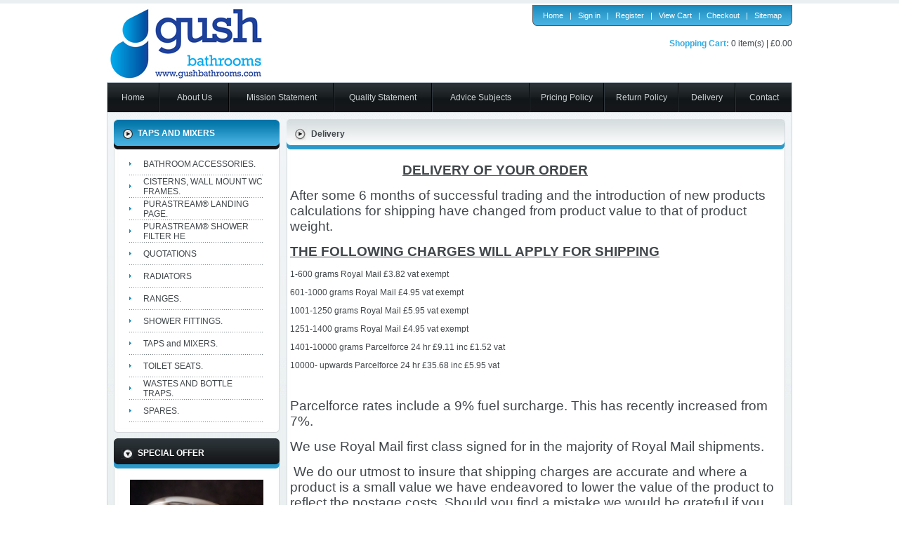

--- FILE ---
content_type: text/html; charset=UTF-8
request_url: http://www.gushbathrooms.com/delivery?osCsid=cn6ce224brt41ov106be217jd4
body_size: 6687
content:
  
<!DOCTYPE html PUBLIC "-//W3C//DTD XHTML 1.0 Transitional//EN" "http://www.w3.org/TR/xhtml1/DTD/xhtml1-transitional.dtd">
<html xmlns="http://www.w3.org/1999/xhtml">
<head>

 <title>Gush Bathrooms High Quality Bathroom fittings-Taps-Radiators-Showers-Wastes-Seats-Cisterns-Frames</title>
<meta name="description" content="Supply of high quality, value for money bathroom fittings.">
<meta name="keywords" content="Shower Valves, Thermostatic Valves, Taps, Ladder Radiators, Towel Warmers, Bathroom Radiators, Paper Holders, Accessories, Starck3 seat, Duravit starck2 seat, Shower Arms, Shower Heads, soft close seats, Duravit starck 3 soft close seat, shower filter.">
<meta name="author" content="webcreationuk"/>

<meta name="language" content="EN"/>

<meta name="Classification" content="CLASSIFICATIONS"/>

<meta name="copyright" content="gushbathrooms.com"/>

<meta name="robots" content="index, follow"/>

<meta name="revisit-after" content="7 days"/>

<meta name="document-classification" content="Bathroom fittings"/>

<meta name="document-type" content="Public"/>

<meta name="document-rating" content="Meta Safe for Kids"/>

<meta name="document-distribution" content="Global"/>

<META HTTP-EQUIV="Content-Type" CONTENT="text/html; charset=iso-8859-1">

<link href="styles.css" rel="stylesheet" type="text/css" />
<link rel="stylesheet" type="text/css" href="stylesheet.css">
</head>

<body>
<table width="100%" border="0" cellspacing="0" cellpadding="0">
  <tr>
    <td height="5" bgcolor="#EAEFF2"></td>
  </tr>
  <tr>
    <td height="2"></td>
  </tr>
  <tr>
    <td valign="top"><table width="976" border="0" align="center" cellpadding="0" cellspacing="0">
      <tr>
        <td valign="top"><table width="976" border="0" cellspacing="0" cellpadding="0">
          <tr>
            <td width="510"><a href="https://www.gushbathrooms.com/index.php?osCsid=vakmi0k00gq2spircngjv9l4d0"><img src="images/site-images/logo.jpg" width="227" height="110" border="0" /></a></td>
            <td width="466" height="110" valign="top"><table width="400" border="0" align="right" cellpadding="0" cellspacing="0">
              <tr>
                <td><table width="370" border="0" align="right" cellpadding="0" cellspacing="0">
                  <tr>
                    <td width="8"><img src="images/site-images/top-lt.jpg" width="8" height="30" /></td>
                    <td align="center" background="images/site-images/top-bg.jpg" class="toplink"><a href="https://www.gushbathrooms.com/index.php?osCsid=vakmi0k00gq2spircngjv9l4d0">Home</a> &nbsp;&nbsp;|&nbsp;&nbsp; <a href="https://www.gushbathrooms.com/login.php?osCsid=vakmi0k00gq2spircngjv9l4d0">Sign in</a> &nbsp;&nbsp;|&nbsp;&nbsp; <a href="https://www.gushbathrooms.com/create_account.php?osCsid=vakmi0k00gq2spircngjv9l4d0">Register</a> &nbsp;&nbsp;|&nbsp;&nbsp; <a href="https://www.gushbathrooms.com/shopping_cart.php?osCsid=vakmi0k00gq2spircngjv9l4d0">View Cart</a> &nbsp;&nbsp;|&nbsp;&nbsp; <a href="https://www.gushbathrooms.com/checkout_shipping.php?osCsid=vakmi0k00gq2spircngjv9l4d0">Checkout</a> &nbsp;&nbsp;|&nbsp;&nbsp; <a href="https://www.gushbathrooms.com/sitemap?osCsid=vakmi0k00gq2spircngjv9l4d0">Sitemap</a></td>
                    <td width="8" align="right"><img src="images/site-images/top-rt.jpg" width="8" height="30" /></td>
                  </tr>
                </table></td>
              </tr>
              <tr>
                <td height="50" align="right"><span class="bluetxt"><strong>Shopping Cart:</strong></span><span class="txt11"> <a href="https://www.gushbathrooms.com/shopping_cart.php?osCsid=vakmi0k00gq2spircngjv9l4d0">0 item(s) | &pound;0.00</a></span></td>
              </tr>
              <tr>
                <td>&nbsp;</td>
              </tr>
            </table></td>
          </tr>
        </table>

</td>
      </tr>
      <tr>
        <td valign="top"><table width="976" border="0" cellpadding="0" cellspacing="1" bgcolor="#CCD6DC">
          <tr>
            <td height="790" valign="top" background="images/site-images/main-bg.jpg" bgcolor="#E9EEF1" style="background-repeat:repeat-x"><table width="974" border="0" cellspacing="0" cellpadding="0">
              <tr>
                <td height="42" background="images/site-images/menu-bg.jpg"><table width="974" border="0" cellspacing="0" cellpadding="0">
                  <tr>
                    <td width="75" align="center" class="menu"><a href="https://www.gushbathrooms.com/index.php?osCsid=vakmi0k00gq2spircngjv9l4d0">Home</a></td>
                    <td width="2"><img src="images/site-images/sep.jpg" width="2" height="42" /></td>
                    <td width="100" align="center" class="menu"><a href="https://www.gushbathrooms.com/about_us?osCsid=vakmi0k00gq2spircngjv9l4d0">About Us</a></td>
                    <td width="2"><img src="images/site-images/sep.jpg" width="2" height="42" /></td>
                    <td width="150" align="center" class="menu"><a href="https://www.gushbathrooms.com/mission_statement?osCsid=vakmi0k00gq2spircngjv9l4d0">Mission Statement </a></td>
                    <td width="2"><img src="images/site-images/sep.jpg" width="2" height="42" /></td>
                    <td width="140" align="center" class="menu"><a href="https://www.gushbathrooms.com/quality_statement?osCsid=vakmi0k00gq2spircngjv9l4d0">Quality Statement</a></td>
                    <td width="2"><img src="images/site-images/sep.jpg" width="2" height="42" /></td>
                          <td width="140" align="center" class="menu"><a href="https://www.gushbathrooms.com/articles.php?osCsid=vakmi0k00gq2spircngjv9l4d0">Advice Subjects</a></td>
                    <td width="2"><img src="images/site-images/sep.jpg" width="2" height="42" /></td>  
                       <td width="106" align="center" class="menu"><a href="https://www.gushbathrooms.com/pricing_policy?osCsid=vakmi0k00gq2spircngjv9l4d0">Pricing Policy</a></td>
                      <td width="2"><img src="images/site-images/sep.jpg" width="2" height="42" /></td>
                    <td width="106" align="center" class="menu"><a href="https://www.gushbathrooms.com/return_policy?osCsid=vakmi0k00gq2spircngjv9l4d0">Return Policy</a></td>
                    <td width="2"><img src="images/site-images/sep.jpg" width="2" height="42" /></td>
                
                    <td width="80" align="center" class="menu"><a href="https://www.gushbathrooms.com/delivery?osCsid=vakmi0k00gq2spircngjv9l4d0">Delivery</a></td>
                    <td width="2"><img src="images/site-images/sep.jpg" width="2" height="42" /></td>
                    <td width="80" align="center" class="menu"><a href="https://www.gushbathrooms.com/contact_us.php?osCsid=vakmi0k00gq2spircngjv9l4d0">Contact</a></td>
                  </tr>
                </table>
				
				</td>
              </tr>
              <tr>
                <td><table width="956" border="0" align="center" cellpadding="0" cellspacing="0">
                  <tr>
                    <td height="10"></td>
                  </tr>
                  <tr>
                    <td><table width="956" border="0" align="center" cellpadding="0" cellspacing="0">
                      <tr>
                        <td width="303" valign="top"><table width="236" border="0" cellspacing="0" cellpadding="0">
  <tr>
    <td valign="top"><table width="236" border="0" cellspacing="0" cellpadding="0">
        <tr>
          <td><table width="236" border="0" cellpadding="0" cellspacing="0">
              <tr>
                <td width="10"><img src="images/site-images/linkhd-lt.jpg" width="10" height="43" /></td>
                <td background="images/site-images/linkhd-bg.jpg" class="whitetxt"><strong><img src="images/site-images/linkhd-bull.jpg" width="18" height="16" align="absmiddle" /> &nbsp;TAPS AND MIXERS</strong></td>
                <td width="10" align="right"><img src="images/site-images/linkhd-rt.jpg" width="10" height="43" /></td>
              </tr>
            </table></td>
        </tr>
        <tr>
          <td valign="top" background="images/site-images/left-bg.jpg" style="padding:6px;"><table width="192" border="0" align="center" cellpadding="0" cellspacing="0">
              
			  
 <tr>
                                    <td width="20" height="30"><img src="images/site-images/bull.jpg" width="4" height="7" /></td>
                                    <td width="170"><a href="https://www.gushbathrooms.com/bathroom-accessories-c-24.html?osCsid=vakmi0k00gq2spircngjv9l4d0">BATHROOM ACCESSORIES.</a></td>
                                  </tr>
                                  <tr>
                                    <td height="2" colspan="2"><img src="images/site-images/link-sep.jpg" width="192" height="1" /></td>
                                    </tr> <tr>
                                    <td width="20" height="30"><img src="images/site-images/bull.jpg" width="4" height="7" /></td>
                                    <td width="170"><a href="https://www.gushbathrooms.com/cisterns-wall-mount-frames-c-75.html?osCsid=vakmi0k00gq2spircngjv9l4d0">CISTERNS, WALL MOUNT WC FRAMES.</a></td>
                                  </tr>
                                  <tr>
                                    <td height="2" colspan="2"><img src="images/site-images/link-sep.jpg" width="192" height="1" /></td>
                                    </tr> <tr>
                                    <td width="20" height="30"><img src="images/site-images/bull.jpg" width="4" height="7" /></td>
                                    <td width="170"><a href="https://www.gushbathrooms.com/purastreamreg-landing-page-c-88.html?osCsid=vakmi0k00gq2spircngjv9l4d0">PURASTREAM&reg; LANDING PAGE.</a></td>
                                  </tr>
                                  <tr>
                                    <td height="2" colspan="2"><img src="images/site-images/link-sep.jpg" width="192" height="1" /></td>
                                    </tr> <tr>
                                    <td width="20" height="30"><img src="images/site-images/bull.jpg" width="4" height="7" /></td>
                                    <td width="170"><a href="https://www.gushbathrooms.com/purastreamreg-shower-filter-c-90.html?osCsid=vakmi0k00gq2spircngjv9l4d0">PURASTREAM&reg; SHOWER FILTER HE</a></td>
                                  </tr>
                                  <tr>
                                    <td height="2" colspan="2"><img src="images/site-images/link-sep.jpg" width="192" height="1" /></td>
                                    </tr> <tr>
                                    <td width="20" height="30"><img src="images/site-images/bull.jpg" width="4" height="7" /></td>
                                    <td width="170"><a href="https://www.gushbathrooms.com/quotations-c-101.html?osCsid=vakmi0k00gq2spircngjv9l4d0">QUOTATIONS</a></td>
                                  </tr>
                                  <tr>
                                    <td height="2" colspan="2"><img src="images/site-images/link-sep.jpg" width="192" height="1" /></td>
                                    </tr> <tr>
                                    <td width="20" height="30"><img src="images/site-images/bull.jpg" width="4" height="7" /></td>
                                    <td width="170"><a href="https://www.gushbathrooms.com/radiators-c-25.html?osCsid=vakmi0k00gq2spircngjv9l4d0">RADIATORS</a></td>
                                  </tr>
                                  <tr>
                                    <td height="2" colspan="2"><img src="images/site-images/link-sep.jpg" width="192" height="1" /></td>
                                    </tr> <tr>
                                    <td width="20" height="30"><img src="images/site-images/bull.jpg" width="4" height="7" /></td>
                                    <td width="170"><a href="https://www.gushbathrooms.com/ranges-c-27.html?osCsid=vakmi0k00gq2spircngjv9l4d0">RANGES.</a></td>
                                  </tr>
                                  <tr>
                                    <td height="2" colspan="2"><img src="images/site-images/link-sep.jpg" width="192" height="1" /></td>
                                    </tr> <tr>
                                    <td width="20" height="30"><img src="images/site-images/bull.jpg" width="4" height="7" /></td>
                                    <td width="170"><a href="https://www.gushbathrooms.com/shower-fittings-c-22.html?osCsid=vakmi0k00gq2spircngjv9l4d0">SHOWER FITTINGS.</a></td>
                                  </tr>
                                  <tr>
                                    <td height="2" colspan="2"><img src="images/site-images/link-sep.jpg" width="192" height="1" /></td>
                                    </tr> <tr>
                                    <td width="20" height="30"><img src="images/site-images/bull.jpg" width="4" height="7" /></td>
                                    <td width="170"><a href="https://www.gushbathrooms.com/taps-mixers-c-21.html?osCsid=vakmi0k00gq2spircngjv9l4d0">TAPS and MIXERS.</a></td>
                                  </tr>
                                  <tr>
                                    <td height="2" colspan="2"><img src="images/site-images/link-sep.jpg" width="192" height="1" /></td>
                                    </tr> <tr>
                                    <td width="20" height="30"><img src="images/site-images/bull.jpg" width="4" height="7" /></td>
                                    <td width="170"><a href="https://www.gushbathrooms.com/toilet-seats-c-26.html?osCsid=vakmi0k00gq2spircngjv9l4d0">TOILET SEATS.</a></td>
                                  </tr>
                                  <tr>
                                    <td height="2" colspan="2"><img src="images/site-images/link-sep.jpg" width="192" height="1" /></td>
                                    </tr> <tr>
                                    <td width="20" height="30"><img src="images/site-images/bull.jpg" width="4" height="7" /></td>
                                    <td width="170"><a href="https://www.gushbathrooms.com/wastes-bottle-traps-c-23.html?osCsid=vakmi0k00gq2spircngjv9l4d0">WASTES AND BOTTLE TRAPS.</a></td>
                                  </tr>
                                  <tr>
                                    <td height="2" colspan="2"><img src="images/site-images/link-sep.jpg" width="192" height="1" /></td>
                                    </tr> <tr>
                                    <td width="20" height="30"><img src="images/site-images/bull.jpg" width="4" height="7" /></td>
                                    <td width="170"><a href="https://www.gushbathrooms.com/spares-c-78.html?osCsid=vakmi0k00gq2spircngjv9l4d0">SPARES.</a></td>
                                  </tr>
                                  <tr>
                                    <td height="2" colspan="2"><img src="images/site-images/link-sep.jpg" width="192" height="1" /></td>
                                    </tr>           
		              
            </table></td>
        </tr>
        <tr>
          <td height="8" valign="top"><img src="images/site-images/left-btm.jpg" width="236" height="8" /></td>
        </tr>
      </table></td>
  </tr>
  <tr>
    <td height="8"></td>
  </tr>
  <tr>
    <td><table width="236" border="0" cellspacing="0" cellpadding="0">
        <tr>
          <td><table width="236" border="0" cellpadding="0" cellspacing="0">
              <tr>
                <td width="10"><img src="images/site-images/offerhd-lt.jpg" width="10" height="43" /></td>
                <td background="images/site-images/offerhd-bg.jpg" class="whitetxt"><strong><img src="images/site-images/offerhd-bulld.jpg" width="18" height="14" align="absmiddle" /> &nbsp;SPECIAL OFFER</strong></td>
                <td width="10" align="right"><img src="images/site-images/offerhd-rt.jpg" width="10" height="43" /></td>
              </tr>
            </table></td>
        </tr>
        <tr>
          <td valign="top" background="images/site-images/left-bg.jpg" style="padding:6px;"><!-- specials //-->
          
                      
                      <table width="190" border="0" align="center" cellpadding="0" cellspacing="0">
                                    <tr>
                                      <td height="10"></td>
                                    </tr>
                                    <tr>
                                      <td><a href="https://www.gushbathrooms.com/httpwwwgushbathroomscompurastreamshowerfilterhandsetvitamincartridgep179html-p-179.html?osCsid=vakmi0k00gq2spircngjv9l4d0"><img src="images/Purastream-Head_thumbs.jpeg" border="0" alt="PURASTREAM® SHOWER FILTER HANDSET inc VITAMIN C CARTRIDGE" title=" PURASTREAM® SHOWER FILTER HANDSET inc VITAMIN C CARTRIDGE " width="190" height="259"></a></td>
                                    </tr>
                                    <tr>
                                      <td height="50"><strong style="text-decoration:line-through; font-size:14px;">&pound;69.99</strong><br><span class="price"><strong>&pound;61.99</strong></span></td>
                                    </tr>
                                    <tr>
                                      <td height="20" valign="top"><a href="https://www.gushbathrooms.com/delivery.php?action=buy_now&amp;products_id=179&amp;osCsid=vakmi0k00gq2spircngjv9l4d0"><img src="images/site-images/addtocart-btn.jpg" width="77" height="23" border="0" /></a></td>
                                    </tr>
                                </table>
           
<!-- specials_eof //-->
</td>
        </tr>
        <tr>
          <td height="8" valign="top"><img src="images/site-images/left-btm.jpg" width="236" height="8" /></td>
        </tr>
      </table></td>
  </tr>
  <tr>
    <td height="8"></td>
  </tr>
  <tr>
    <td><img src="images/site-images/payment.jpg" width="236" height="111" /></td>
  </tr>
</table>
</td>
                        <td width="657" valign="top"><table width="710" border="0" align="center" cellpadding="0" cellspacing="0">
                          <tr>
                            <td><table width="710" border="0" cellpadding="0" cellspacing="0">
                              <tr>
                                <td><table width="710" border="0" cellspacing="0" cellpadding="0">
                                  <tr>
                                    <td width="10"><img src="images/site-images/bodyboxhd-lt.jpg" width="10" height="43" /></td>
                                    <td background="images/site-images/bodyboxhd-bg.jpg"><img src="images/site-images/hd-bul.jpg" width="19" height="19" align="absmiddle" /> &nbsp;<strong>Delivery</strong></td>
                                    <td width="10" align="right"><img src="images/site-images/bodyboxhd-rt.jpg" width="10" height="43" /></td>
                                  </tr>
                                </table></td>
                              </tr>
                              <tr>
                                <td  valign="top" style="padding:5px" background="images/site-images/bodybox-bg.jpg"><!--[if gte mso 9]><xml>
 <w:WordDocument>
  <w:View>Normal</w:View>
  <w:Zoom>0</w:Zoom>
  <w:PunctuationKerning/>
  <w:ValidateAgainstSchemas/>
  <w:SaveIfXMLInvalid>false</w:SaveIfXMLInvalid>
  <w:IgnoreMixedContent>false</w:IgnoreMixedContent>
  <w:AlwaysShowPlaceholderText>false</w:AlwaysShowPlaceholderText>
  <w:Compatibility>
   <w:BreakWrappedTables/>
   <w:SnapToGridInCell/>
   <w:WrapTextWithPunct/>
   <w:UseAsianBreakRules/>
   <w:DontGrowAutofit/>
  </w:Compatibility>
  <w:BrowserLevel>MicrosoftInternetExplorer4</w:BrowserLevel>
 </w:WordDocument>
</xml><![endif]--><!--[if gte mso 9]><xml>
 <w:LatentStyles DefLockedState="false" LatentStyleCount="156">
 </w:LatentStyles>
</xml><![endif]--><!--[if !mso]><object
 classid="clsid:38481807-CA0E-42D2-BF39-B33AF135CC4D" id=ieooui></object>
<style>
st1\:*{behavior:url(#ieooui) }
</style>
<![endif]--><!--[if gte mso 10]>
<style>
 /* Style Definitions */
 table.MsoNormalTable
	{mso-style-name:"Table Normal";
	mso-tstyle-rowband-size:0;
	mso-tstyle-colband-size:0;
	mso-style-noshow:yes;
	mso-style-parent:"";
	mso-padding-alt:0cm 5.4pt 0cm 5.4pt;
	mso-para-margin:0cm;
	mso-para-margin-bottom:.0001pt;
	mso-pagination:widow-orphan;
	font-size:10.0pt;
	font-family:"Times New Roman";
	mso-ansi-language:#0400;
	mso-fareast-language:#0400;
	mso-bidi-language:#0400;}
</style>
<![endif]--><!--[if gte mso 9]><xml>
 <w:WordDocument>
  <w:View>Normal</w:View>
  <w:Zoom>0</w:Zoom>
  <w:PunctuationKerning/>
  <w:ValidateAgainstSchemas/>
  <w:SaveIfXMLInvalid>false</w:SaveIfXMLInvalid>
  <w:IgnoreMixedContent>false</w:IgnoreMixedContent>
  <w:AlwaysShowPlaceholderText>false</w:AlwaysShowPlaceholderText>
  <w:Compatibility>
   <w:BreakWrappedTables/>
   <w:SnapToGridInCell/>
   <w:WrapTextWithPunct/>
   <w:UseAsianBreakRules/>
   <w:DontGrowAutofit/>
  </w:Compatibility>
  <w:BrowserLevel>MicrosoftInternetExplorer4</w:BrowserLevel>
 </w:WordDocument>
</xml><![endif]--><!--[if gte mso 9]><xml>
 <w:LatentStyles DefLockedState="false" LatentStyleCount="156">
 </w:LatentStyles>
</xml><![endif]--><!--[if !mso]><object
 classid="clsid:38481807-CA0E-42D2-BF39-B33AF135CC4D" id=ieooui></object>
<style>
st1\:*{behavior:url(#ieooui) }
</style>
<![endif]--><!--[if gte mso 10]>
<style>
 /* Style Definitions */
 table.MsoNormalTable
	{mso-style-name:"Table Normal";
	mso-tstyle-rowband-size:0;
	mso-tstyle-colband-size:0;
	mso-style-noshow:yes;
	mso-style-parent:"";
	mso-padding-alt:0cm 5.4pt 0cm 5.4pt;
	mso-para-margin:0cm;
	mso-para-margin-bottom:.0001pt;
	mso-pagination:widow-orphan;
	font-size:10.0pt;
	font-family:"Times New Roman";
	mso-ansi-language:#0400;
	mso-fareast-language:#0400;
	mso-bidi-language:#0400;}
</style>
<![endif]--><!--[if gte mso 9]><xml>
 <w:WordDocument>
  <w:View>Normal</w:View>
  <w:Zoom>0</w:Zoom>
  <w:PunctuationKerning/>
  <w:ValidateAgainstSchemas/>
  <w:SaveIfXMLInvalid>false</w:SaveIfXMLInvalid>
  <w:IgnoreMixedContent>false</w:IgnoreMixedContent>
  <w:AlwaysShowPlaceholderText>false</w:AlwaysShowPlaceholderText>
  <w:Compatibility>
   <w:BreakWrappedTables/>
   <w:SnapToGridInCell/>
   <w:WrapTextWithPunct/>
   <w:UseAsianBreakRules/>
   <w:DontGrowAutofit/>
  </w:Compatibility>
  <w:BrowserLevel>MicrosoftInternetExplorer4</w:BrowserLevel>
 </w:WordDocument>
</xml><![endif]--><!--[if gte mso 9]><xml>
 <w:LatentStyles DefLockedState="false" LatentStyleCount="156">
 </w:LatentStyles>
</xml><![endif]--><!--[if !mso]><object
 classid="clsid:38481807-CA0E-42D2-BF39-B33AF135CC4D" id=ieooui></object>
<style>
st1\:*{behavior:url(#ieooui) }
</style>
<![endif]--><!--[if gte mso 10]>
<style>
 /* Style Definitions */
 table.MsoNormalTable
	{mso-style-name:"Table Normal";
	mso-tstyle-rowband-size:0;
	mso-tstyle-colband-size:0;
	mso-style-noshow:yes;
	mso-style-parent:"";
	mso-padding-alt:0cm 5.4pt 0cm 5.4pt;
	mso-para-margin:0cm;
	mso-para-margin-bottom:.0001pt;
	mso-pagination:widow-orphan;
	font-size:10.0pt;
	font-family:"Times New Roman";
	mso-ansi-language:#0400;
	mso-fareast-language:#0400;
	mso-bidi-language:#0400;}
</style>
<![endif]-->

<h3><span style="font-size:14.0pt" lang="EN-US"><span style="mso-spacerun:yes">&nbsp;&nbsp;&nbsp;&nbsp;&nbsp;&nbsp;&nbsp;&nbsp;&nbsp;&nbsp;&nbsp;&nbsp;&nbsp;&nbsp;&nbsp;&nbsp;&nbsp;&nbsp;&nbsp;&nbsp;&nbsp;&nbsp;&nbsp;&nbsp;&nbsp;&nbsp;&nbsp;&nbsp;&nbsp;&nbsp;&nbsp; </span><span style="text-decoration: underline;">DELIVERY OF
YOUR ORDER</span></span></h3>

<h3><span style="font-size:14.0pt;font-weight:normal;mso-bidi-font-weight:
bold" lang="EN-US">After some 6 months of successful trading and the introduction of new
products calculations for shipping have changed from product value to that of
product weight.</span></h3>

<h3><span style="font-size: 14pt; text-decoration: underline;" lang="EN-US">THE FOLLOWING CHARGES WILL
APPLY FOR SHIPPING</span></h3><p><!--[if gte mso 9]><xml>
 <w:WordDocument>
  <w:View>Normal</w:View>
  <w:Zoom>0</w:Zoom>
  <w:PunctuationKerning/>
  <w:ValidateAgainstSchemas/>
  <w:SaveIfXMLInvalid>false</w:SaveIfXMLInvalid>
  <w:IgnoreMixedContent>false</w:IgnoreMixedContent>
  <w:AlwaysShowPlaceholderText>false</w:AlwaysShowPlaceholderText>
  <w:Compatibility>
   <w:BreakWrappedTables/>
   <w:SnapToGridInCell/>
   <w:WrapTextWithPunct/>
   <w:UseAsianBreakRules/>
   <w:DontGrowAutofit/>
  </w:Compatibility>
  <w:BrowserLevel>MicrosoftInternetExplorer4</w:BrowserLevel>
 </w:WordDocument>
</xml><![endif]-->

<p>1-600
grams Royal Mail &pound;3.82 vat exempt</p>

<p>601-1000
grams Royal Mail &pound;4.95 vat exempt</p>

<p>1001-1250 grams Royal Mail &pound;5.95 vat exempt</p>

<p>1251-1400 grams Royal Mail &pound;4.95 vat exempt </p>

<p>1401-10000 grams
Parcelforce 24 hr &pound;9.11 inc &pound;1.52 vat</p>

<p>10000- upwards
Parcelforce 24 hr &pound;35.68 inc
&pound;5.95 vat</p>

<!--[if gte mso 9]><xml>
 <w:LatentStyles DefLockedState="false" LatentStyleCount="156">
 </w:LatentStyles>
</xml><![endif]--><!--[if gte mso 10]>
<style>
 /* Style Definitions */
 table.MsoNormalTable
	{mso-style-name:"Table Normal";
	mso-tstyle-rowband-size:0;
	mso-tstyle-colband-size:0;
	mso-style-noshow:yes;
	mso-style-parent:"";
	mso-padding-alt:0cm 5.4pt 0cm 5.4pt;
	mso-para-margin:0cm;
	mso-para-margin-bottom:.0001pt;
	mso-pagination:widow-orphan;
	font-size:10.0pt;
	font-family:"Times New Roman";
	mso-ansi-language:#0400;
	mso-fareast-language:#0400;
	mso-bidi-language:#0400;}
</style>
<![endif]--><br></p>



<h3><span style="font-size:14.0pt;font-weight:normal;mso-bidi-font-weight:
bold" lang="EN-US"><span style="mso-spacerun:yes"></span><span style="mso-spacerun:yes"></span><span style="mso-spacerun:yes"></span><span style="mso-spacerun:yes"></span><span style="mso-spacerun:yes"></span><span style="mso-spacerun:yes"></span><span style="mso-spacerun:yes"></span><span style="mso-spacerun:yes"></span><span style="mso-spacerun:yes"></span><span style="mso-spacerun:yes"></span><span style="mso-spacerun:yes"></span><span style="mso-spacerun:yes"></span><span style="mso-spacerun:yes"></span><span style="mso-spacerun:yes"></span><span style="mso-spacerun:yes"></span><span style="mso-spacerun:yes"></span><span style="mso-spacerun:yes"></span><span style="mso-spacerun:yes"></span><span style="mso-spacerun:yes"></span><span style="mso-spacerun:yes"></span><span style="mso-spacerun:yes"></span><span style="mso-spacerun:yes"></span><span style="mso-spacerun:yes"></span><span style="mso-spacerun:yes"></span><span style="mso-spacerun:yes"></span>Parcelforce rates include a 9% fuel surcharge. This has recently
increased from 7%.</span></h3>

<h3><span style="font-size:14.0pt;font-weight:normal;mso-bidi-font-weight:
bold" lang="EN-US">We use Royal Mail first class signed for in the majority of Royal Mail
shipments. </span></h3>

<h3><span style="font-size:14.0pt;font-weight:normal;mso-bidi-font-weight:
bold" lang="EN-US"><span style="mso-spacerun:yes">&nbsp;</span>We do our utmost to insure that
shipping charges are accurate and where a product is a small value we have
endeavored to lower the value of the product to reflect the postage costs.
Should you find a mistake we would be grateful if you could e mail <a href="/cdn-cgi/l/email-protection#4635272a233506213335212427322e3429292b356825292b"><span style="font-weight: bold;"><span class="__cf_email__" data-cfemail="e192808d8492a18694928983809589938e8e8c92cf828e8c">[email&#160;protected]</span></span></a> with
the product and we will make any corrections necessary. </span></h3>

<h3><span style="font-size:14.0pt;font-weight:normal;mso-bidi-font-weight:
bold" lang="EN-US">Thus far I have received no complaints with actual delivery times, and no
damage reports at all. There has been one objection to the delivery costs on a
99p washer.</span></h3>

<h3><span style="font-size:14.0pt;font-weight:normal;mso-bidi-font-weight:
bold" lang="EN-US">Parcelforce can be a bit slack on their pick ups as sometimes the
automated systems fail but the actual deliveries have been trouble free. <span style="mso-spacerun:yes">&nbsp;</span></span></h3>

<h3><span style="font-size:14.0pt;font-weight:normal;mso-bidi-font-weight:
bold" lang="EN-US">You should receive your order within 3working days of placement. If we
foresee a difficulty you will be e mailed. Most deliveries however are received
next day. We understand that some deliveries can be very urgent. Please e mail
us at <a href="/cdn-cgi/l/email-protection#2d5e4c41485e6d4a585e454f4c59455f4242405e034e4240"><span style="font-weight: bold;"><span class="__cf_email__" data-cfemail="d1a2b0bdb4a291b6a4a2b9b3b0a5b9a3bebebca2ffb2bebc">[email&#160;protected]</span></span></a>
if this applies to you so we can advise. Please feel free to contact my mobile.
The number can be found within the contact tab.</span></h3>

<h3><span style="font-size:14.0pt" lang="EN-US">MEPA PRODUCTS ARE SHIPPED
DIRECTLY FROM GERMANY
AND AS SUCH SHOULD ARRIVE WITHIN 5 WORKING DAYS.</span></h3>

<h3><span style="font-size:14.0pt" lang="EN-US">If your mepa item is urgent
please advise and we can arrange shipment from our small stock holding in the UK.</span></h3>

<h3><span style="font-size:14.0pt;font-weight:normal;mso-bidi-font-weight:
bold" lang="EN-US">The following is an extraction from our T&amp;C with ref to deliveries.</span></h3>

<h3><span style="font-size:14.0pt;font-weight:normal;mso-bidi-font-weight:
bold" lang="EN-US">&nbsp;</span></h3>

<h3><span style="font-size: 14pt; text-decoration: underline;" lang="EN-US">7 DELIVERY</span></h3>

<p><span lang="EN-US">7.1 Goods supplied within the UK will normally be delivered
within 3-5 working days of acceptance of order. This is subject to availability
of stock.</span></p>

<p><span lang="EN-US">7.2 Where a, specified delivery date has been agreed, and
where this delivery date cannot be met, the Customer will be notified and given
the opportunity to agree a new delivery date or receive a full refund.</span></p>

<p><span lang="EN-US">7.3 The Seller shall use its reasonable Endeavour's to meet
any date agreed for delivery. In any event time of delivery shall not be of the
essence and the Seller shall not be liable for any losses, costs, damages or
expenses incurred by the Customer or any third party arising directly or
indirectly out of any failure to meet any estimated delivery date.</span></p>

<p><span lang="EN-US">7.4 Delivery of the Goods shall be made to the Customer's
address specified in the order and the Customer shall make all arrangements
necessary to take delivery of the Goods whenever they are tendered for
delivery.</span></p>

<p><span lang="EN-US">7.5 Risk in the Goods shall pass to the Customer upon
delivery of the Goods, or where the Customer fails to take delivery at the
agreed time, at the time delivery was attempted.</span></p>

<p><span lang="EN-US">7.6 Title in the Goods shall not pass to the Customer until
payment of the price has been made in full.</span></p>

<p class="MsoNormal">&nbsp;</p>

</td>
                              </tr>
                              <tr>
                                <td><img src="images/site-images/bodybox-btm.jpg" width="710" height="8" /></td>
                              </tr>
                            </table></td>
                          </tr>
                        </table></td>
                        </tr>
                      
                    </table></td>
                  </tr>
                  <tr>
                    <td height="10"></td>
                  </tr>
                </table></td>
              </tr>
            </table></td>
          </tr>
        </table></td>
      </tr>
      <tr>
        <td height="10" valign="top"></td>
      </tr>
      <tr>
        <td height="4" valign="top" bgcolor="#0D90F6"></td>
      </tr>
      <tr>
        <td height="2" valign="top"></td>
      </tr>
      <tr>
        <td height="98" background="images/site-images/footer-bg.jpg"><table border="0" align="center" cellpadding="1" cellspacing="0">
          <tr>
            <td width="385" class="footer" style="line-height:20px;">&copy; 2026, <span class="bluetxt"><strong>Gush Bathroom Products Ltd</strong></span>. All rights reserved.<br />              <a href="https://www.gushbathrooms.com/terms_conditions?osCsid=vakmi0k00gq2spircngjv9l4d0">Terms and conditions</a> &nbsp;|&nbsp;  <a href="https://www.gushbathrooms.com/privacy?osCsid=vakmi0k00gq2spircngjv9l4d0">Privacy Policy</a><br />
              <a rel='nofollow' href="http://www.webcreationuk.com/" target="_blank">Website Design</a> &amp; <a rel='nofollow' href="http://www.webcreationuk.com/website_seo.php" target="_blank">SEO</a> by <a rel='nofollow' href="http://www.webcreationuk.com/" target="_blank">WebCreationUK</a></td>
            <td width="70"><img src="images/site-images/footer-sep.jpg" width="3" height="78" /></td>
            <td width="365" class="footer" style="line-height:20px;">90 Upper Richmond Road West, East Sheen, London<br />
              <span class="bluetxt"><strong>Tel:</strong></span> 02083929952<br />
              <span class="bluetxt"><strong>E-mail:</strong></span> <a href="/cdn-cgi/l/email-protection#1665777a7365567163657e7477627e6479797b653875797b"><span class="__cf_email__" data-cfemail="7c0f1d10190f3c1b090f141e1d08140e1313110f521f1311">[email&#160;protected]</span></a></td>
            <td width="70"><img src="images/site-images/footer-sep.jpg" width="3" height="78" /></td>
            <td align="right"><img src="images/site-images/twitter-icon.jpg" width="48" height="50" /></td>
          </tr>
        </table>
        
<script data-cfasync="false" src="/cdn-cgi/scripts/5c5dd728/cloudflare-static/email-decode.min.js"></script><script type="text/javascript">

	var _gaq = _gaq || [];
	_gaq.push(['_setAccount', 'UA-18074076-71']);
	_gaq.push(['_trackPageview']),
	_gaq.push(['b._setAccount', 'UA-30188449-1']), 
	_gaq.push(['b._trackPageview']);
	
	(function() {
	var ga = document.createElement('script'); ga.type = 'text/javascript'; ga.async = true;
	ga.src = ('https:' == document.location.protocol ? 'https://ssl' : 'http://www') + '.google-analytics.com/ga.js';
	var s = document.getElementsByTagName('script')[0]; s.parentNode.insertBefore(ga, s);
	})();

</script></td>
      </tr>
    </table></td>
  </tr>
</table>
<script defer src="https://static.cloudflareinsights.com/beacon.min.js/vcd15cbe7772f49c399c6a5babf22c1241717689176015" integrity="sha512-ZpsOmlRQV6y907TI0dKBHq9Md29nnaEIPlkf84rnaERnq6zvWvPUqr2ft8M1aS28oN72PdrCzSjY4U6VaAw1EQ==" data-cf-beacon='{"version":"2024.11.0","token":"b3c87902418249bfbba0822b80bae58c","r":1,"server_timing":{"name":{"cfCacheStatus":true,"cfEdge":true,"cfExtPri":true,"cfL4":true,"cfOrigin":true,"cfSpeedBrain":true},"location_startswith":null}}' crossorigin="anonymous"></script>
</body>
</html>


--- FILE ---
content_type: text/css
request_url: http://www.gushbathrooms.com/styles.css
body_size: 461
content:
body,td,th {
	font-family: Arial;
	font-size: 12px;
	color: #41474B;
	text-decoration: none;
}
body {
	margin-left: 0px;
	margin-top: 0px;
	margin-right: 0px;
	margin-bottom: 0px;
}
A {
	font-family: Arial;
	font-size: 12px;
	color: #41474B;
	text-decoration: none;
}
A:link {
	font-family: Arial;
	font-size: 12px;
	color: #41474B;
	text-decoration: none;
}
A:hover {
	font-family: Arial;
	font-size: 12px;
	color: #1989BB;
	text-decoration: none;
}
.toplink {
	font-size: 11px;
	color: #FFFFFF;
	text-decoration: none;
}
.toplink A{
	font-size: 11px;
	color: #FFFFFF;
	text-decoration: none;
}
.toplink A:link{
	font-size: 11px;
	color: #FFFFFF;
	text-decoration: none;
}
.toplink A:hover {
	font-size: 11px;
	color: #EAEFF2;
	text-decoration: underline;
}
.bluetxt {
	color: #36ABE0;
}
.txt11 {
	font-size: 11px;
}
.menu {
	color: #CED2D4;
}
.menu A{
	color: #CED2D4;
	line-height: 42px;
	width: 100%;
	display: block;
}
.menu A:link{
	color: #CED2D4;
	line-height: 42px;
	width: 100%;
	display: block;
}
.menu A:hover{
	color: #121619;
	line-height: 42px;
	width: 100%;
	display: block;
	background-image: url(images/site-images/menu-over.jpg);
	font-weight: bold;
	text-decoration:none;
}
.whitetxt {
	color: #FFFFFF;
}

.product-hd{
	font-family: Arial;
	font-size: 20px;
	color: #1A1F21;
	text-decoration: none;
}
.product-hd1{
	font-family: Arial;
	font-size: 20px;
	color: #1A8ABC;
	text-decoration: none;
}
.price1 {
	font-size: 16px;
	color: #E10303;
}
.price {
	font-size: 14px;
	color: #989FA4;
}

.price {
	font-size: 14px;
	color: #989FA4;
}
.footer {
	font-size: 11px;
	color: #D5D3D3;
}
.footer A{
	font-size: 11px;
	color: #D5D3D3;
}
.footer A:link{
	font-size: 11px;
	color: #D5D3D3;
}
.footer A:hover{
	font-size: 11px;
	color: #FFFFFF;
}
